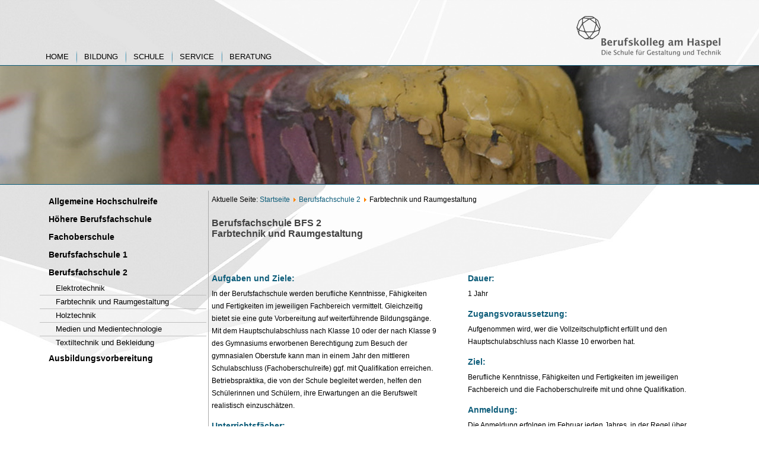

--- FILE ---
content_type: text/html; charset=utf-8
request_url: https://bkah.de/index.php/berufsfachschule-2/farbtechnik-und-raumgestaltung
body_size: 5464
content:
<!DOCTYPE html>
<html prefix="og: http://ogp.me/ns#" dir="ltr" lang="de-de">
<head>
    <base href="https://bkah.de/index.php/berufsfachschule-2/farbtechnik-und-raumgestaltung" />
	<meta http-equiv="content-type" content="text/html; charset=utf-8" />
	<meta name="generator" content="Joomla! - Open Source Content Management" />
	<title>Farbtechnik und Raumgestaltung</title>
	<link href="/index.php/berufsfachschule-2/farbtechnik-und-raumgestaltung?format=feed&amp;type=rss" rel="alternate" type="application/rss+xml" title="RSS 2.0" />
	<link href="/index.php/berufsfachschule-2/farbtechnik-und-raumgestaltung?format=feed&amp;type=atom" rel="alternate" type="application/atom+xml" title="Atom 1.0" />
	<link href="/index.php?option=com_ajax&plugin=arktypography&format=json" rel="stylesheet" type="text/css" media="null" attribs="[]" />
	<link href="https://cdn.jsdelivr.net/npm/simple-line-icons@2.4.1/css/simple-line-icons.css" rel="stylesheet" type="text/css" />
	<link href="/components/com_k2/css/k2.css?v=2.10.1&b=20191126" rel="stylesheet" type="text/css" />
	<link href="https://bkah.de/media/editors/arkeditor/css/squeezebox.css" rel="stylesheet" type="text/css" />
	<script type="application/json" class="joomla-script-options new">{"csrf.token":"0e9629f0244619ff26d45e3f5da7e8b5","system.paths":{"root":"","base":""}}</script>
	<script src="/media/jui/js/jquery.min.js?ae83baa83171c84b6f7ba730dff443de" type="text/javascript"></script>
	<script src="/media/jui/js/jquery-noconflict.js?ae83baa83171c84b6f7ba730dff443de" type="text/javascript"></script>
	<script src="/media/jui/js/jquery-migrate.min.js?ae83baa83171c84b6f7ba730dff443de" type="text/javascript"></script>
	<script src="/media/k2/assets/js/k2.frontend.js?v=2.10.1&b=20191126&sitepath=/" type="text/javascript"></script>
	<script src="/media/system/js/mootools-core.js?ae83baa83171c84b6f7ba730dff443de" type="text/javascript"></script>
	<script src="/media/system/js/core.js?ae83baa83171c84b6f7ba730dff443de" type="text/javascript"></script>
	<script src="/media/system/js/mootools-more.js?ae83baa83171c84b6f7ba730dff443de" type="text/javascript"></script>
	<script src="/media/system/js/caption.js?ae83baa83171c84b6f7ba730dff443de" type="text/javascript"></script>
	<script src="https://bkah.de/media/editors/arkeditor/js/jquery.easing.min.js" type="text/javascript"></script>
	<script src="https://bkah.de/media/editors/arkeditor/js/squeezebox.min.js" type="text/javascript"></script>
	<script type="text/javascript">
jQuery(function($) {
			 $('.hasTip').each(function() {
				var title = $(this).attr('title');
				if (title) {
					var parts = title.split('::', 2);
					var mtelement = document.id(this);
					mtelement.store('tip:title', parts[0]);
					mtelement.store('tip:text', parts[1]);
				}
			});
			var JTooltips = new Tips($('.hasTip').get(), {"maxTitleChars": 50,"fixed": false});
		});jQuery(window).on('load',  function() {
				new JCaption('img.caption');
			});(function()
				{
					if(typeof jQuery == 'undefined')
						return;
					
					jQuery(function($)
					{
						if($.fn.squeezeBox)
						{
							$( 'a.modal' ).squeezeBox({ parse: 'rel' });
				
							$( 'img.modal' ).each( function( i, el )
							{
								$(el).squeezeBox({
									handler: 'image',
									url: $( el ).attr( 'src' )
								});
							})
						}
						else if(typeof(SqueezeBox) !== 'undefined')
						{
							$( 'img.modal' ).each( function( i, el )
							{
								SqueezeBox.assign( el, 
								{
									handler: 'image',
									url: $( el ).attr( 'src' )
								});
							});
						}
						
						function jModalClose() 
						{
							if(typeof(SqueezeBox) == 'object')
								SqueezeBox.close();
							else
								ARK.squeezeBox.close();
						}
					
					});
				})();
	</script>

    <link rel="stylesheet" href="/templates/system/css/system.css" />
    <link rel="stylesheet" href="/templates/system/css/general.css" />

    <!-- Created by Artisteer v4.3.0.60745 -->
    
    
    <meta name="viewport" content="initial-scale = 1.0, maximum-scale = 1.0, user-scalable = no, width = device-width" />

    <!--[if lt IE 9]><script src="https://html5shiv.googlecode.com/svn/trunk/html5.js"></script><![endif]-->
    <link rel="stylesheet" href="/templates/haspel_maler/css/template.css" media="screen" type="text/css" />
    <!--[if lte IE 7]><link rel="stylesheet" href="/templates/haspel_maler/css/template.ie7.css" media="screen" /><![endif]-->
    <link rel="stylesheet" href="/templates/haspel_maler/css/template.responsive.css" media="all" type="text/css" />


    <script>if ('undefined' != typeof jQuery) document._artxJQueryBackup = jQuery;</script>
    <script src="/templates/haspel_maler/jquery.js"></script>
    <script>jQuery.noConflict();</script>

    <script src="/templates/haspel_maler/script.js"></script>
    <script src="/templates/haspel_maler/script.responsive.js"></script>
    <script src="/templates/haspel_maler/modules.js"></script>
        <script>if (document._artxJQueryBackup) jQuery = document._artxJQueryBackup;</script>
</head>
<body>

<div id="art-main">
<header class="art-header">
    <div class="art-shapes">
        <div class="art-object1700442875"></div>

            </div>






<nav class="art-nav">
    <div class="art-nav-inner">
    
<ul class="art-hmenu"><li class="item-101"><a href="/index.php">Home</a></li><li class="item-107 deeper parent"><a title="Berufskolleg am Haspel - Bildung " href="/index.php/bildung">Bildung</a><ul><li class="item-109"><a href="/index.php/bildung/duales-system">Duale Bildungsgänge</a></li><li class="item-115"><a href="/index.php/bildung/schulische-bildungsgaenge">Schulische Bildungsgänge</a></li><li class="item-124"><a href="/index.php/bildung/fachschule">Fachschule</a></li><li class="item-298"><a href="/index.php/bildung/europa-macht-schule">Europa macht Schule</a></li></ul></li><li class="item-126 deeper parent"><a href="/index.php/schule">Schule</a><ul><li class="item-128"><a href="/index.php/schule/schulleitung">Schulleitung</a></li><li class="item-129"><a href="/index.php/schule/schulprogramm">Schulprogramm</a></li><li class="item-130"><a href="/index.php/schule/foerderverein">Förderverein</a></li><li class="item-297"><a href="/index.php/schule/schuelervertretung">Schülervertretung</a></li></ul></li><li class="item-127 deeper parent"><a href="/index.php/service">Service</a><ul><li class="item-131"><a href="/index.php/service/verwaltung">Verwaltung</a></li><li class="item-132"><a href="/index.php/service/downloads">Downloads</a></li><li class="item-133"><a href="/index.php/service/anfahrt">Anfahrt</a></li><li class="item-134"><a href="/index.php/service/kontakt">Kontakt</a></li></ul></li><li class="item-254"><a href="/index.php/beratung">Beratung</a></li></ul> 
        </div>
    </nav>

                    
</header>
<div class="art-pageslider">

     <div class="art-shapes">
            </div>
<div class="art-slider art-slidecontainerpageslider" data-width="1920" data-height="200">
    <div class="art-slider-inner">
<div class="art-slide-item art-slidepageslider0">


</div>

    </div>
</div>
<div class="art-slidenavigator art-slidenavigatorpageslider" data-left="1" data-top="1">
<a href="#" class="art-slidenavigatoritem"></a>
</div>


</div>
<div class="art-sheet clearfix">
            <div class="art-content-layout"><div class="art-content-layout-row"><div class="art-layout-cell art-layout-sidebar-bg" style="width: 100%;"></div></div></div><div class="art-layout-wrapper">
                <div class="art-content-layout">
                    <div class="art-content-layout-row">
                        <div class="art-layout-cell art-sidebar1">
<div class="art-vmenublock clearfix"><div class="art-vmenublockcontent"><ul class="art-vmenu"><li class="item-116 deeper parent"><a href="/index.php/allgemeine-hochschulreife">Allgemeine Hochschulreife</a><ul><li class="item-121"><a href="/index.php/allgemeine-hochschulreife/bautechnik">Bautechnik</a></li><li class="item-122"><a href="/index.php/allgemeine-hochschulreife/elektrotechnik">Elektrotechnik</a></li><li class="item-123"><a href="/index.php/allgemeine-hochschulreife/kunst-gestaltung">Kunst/ Gestaltung</a></li></ul></li><li class="item-117 deeper parent"><a title="Höhere Berufsfachschule" href="/index.php/hoehere-berufsfachschule">Höhere Berufsfachschule</a><ul><li class="item-119"><a href="/index.php/hoehere-berufsfachschule/gta">Gestaltungstechnik</a></li><li class="item-120"><a href="/index.php/hoehere-berufsfachschule/ita">Informationstechnik</a></li><li class="item-264"><a href="/index.php/hoehere-berufsfachschule/bekleidungstechnik">Bekleidungstechnik</a></li></ul></li><li class="item-148 deeper parent"><a href="/index.php/fachoberschule">Fachoberschule</a><ul><li class="item-149"><a href="/index.php/fachoberschule/elektrotechnik">Elektrotechnik</a></li><li class="item-150"><a href="/index.php/fachoberschule/bautechnik">Bautechnik</a></li><li class="item-151"><a href="/index.php/fachoberschule/gestaltung">Gestaltung</a></li></ul></li><li class="item-152 deeper parent"><a href="/index.php/berufsfachschule">Berufsfachschule 1</a><ul><li class="item-153"><a href="/index.php/berufsfachschule/bekleidung">Textiltechnik und Bekleidung</a></li><li class="item-154"><a href="/index.php/berufsfachschule/elektrotechnik">Elektrotechnik</a></li><li class="item-155"><a href="/index.php/berufsfachschule/gestaltung-schwerpunkt-farbe-raum">Farbtechnik und Raumgestaltung</a></li><li class="item-157"><a href="/index.php/berufsfachschule/holztechnik">Holztechnik</a></li></ul></li><li class="item-243 active deeper parent"><a class=" active" href="/index.php/berufsfachschule-2">Berufsfachschule 2</a><ul class="active"><li class="item-244"><a href="/index.php/berufsfachschule-2/elektrotechnik">Elektrotechnik</a></li><li class="item-245 current active"><a class=" active" href="/index.php/berufsfachschule-2/farbtechnik-und-raumgestaltung">Farbtechnik und Raumgestaltung</a></li><li class="item-246"><a href="/index.php/berufsfachschule-2/holztechnik">Holztechnik</a></li><li class="item-247"><a href="/index.php/berufsfachschule-2/medien-und-medientechnologie">Medien und Medientechnologie</a></li><li class="item-248"><a href="/index.php/berufsfachschule-2/textiltechnik-und-bekleidung">Textiltechnik und Bekleidung</a></li></ul></li><li class="item-158 deeper parent"><a href="/index.php/ausbildungsvorbereitung">Ausbildungsvorbereitung</a><ul><li class="item-161"><a href="/index.php/ausbildungsvorbereitung/av-vollzeit-schwerpunkt-bekleidung">Gestaltung und Technik (Vollzeit)</a></li><li class="item-163"><a href="/index.php/ausbildungsvorbereitung/internationale-foerderklasse">Internationale Förderklasse</a></li></ul></li></ul></div></div>



                        </div>
                        <div class="art-layout-cell art-content">
<article class="art-post"><div class="art-postcontent clearfix">
<div class="breadcrumbs">
<span class="showHere">Aktuelle Seite: </span><a href="/index.php" class="pathway">Startseite</a> <img src="/media/system/images/arrow.png" alt="" /> <a href="/index.php/berufsfachschule-2" class="pathway">Berufsfachschule 2</a> <img src="/media/system/images/arrow.png" alt="" /> <span>Farbtechnik und Raumgestaltung</span></div>
</div></article><article class="art-post art-messages"><div class="art-postcontent clearfix">
<div id="system-message-container">
</div></div></article><div class="blog" itemscope itemtype="http://schema.org/Blog"><div class="items-leading">
            <div class="leading-0" 
            itemprop="blogPost" itemscope itemtype="http://schema.org/BlogPosting">
            <article class="art-post"><div class="art-postcontent clearfix"><div class="art-article"><h2 style="font-size: 12pt; line-height: 115%;">Berufsfachschule BFS 2<br />Farbtechnik und Raumgestaltung</h2></div></div></article>        </div>
            </div>
                                            <div class="items-row cols-2 row-0">
           <div class="item column-1"
        itemprop="blogPost" itemscope itemtype="http://schema.org/BlogPosting">
    <article class="art-post"><div class="art-postcontent clearfix"><div class="art-article"><h2 style="font-size: 12pt; line-height: 115%;">&nbsp;</h2>
<h3>Aufgaben und Ziele:</h3>
<p>In der Berufsfachschule werden berufliche Kenntnisse, Fähigkeiten und Fertigkeiten im jeweiligen Fachbereich vermittelt. Gleichzeitig bietet sie eine gute Vorbereitung auf weiterführende Bildungsgänge. Mit dem Hauptschulabschluss nach Klasse 10 oder der nach&nbsp;Klasse 9 des Gymnasiums erworbenen Berechtigung zum Besuch der gymnasialen Oberstufe kann man in einem Jahr den mittleren Schulabschluss (Fachoberschulreife) ggf. mit Qualifikation erreichen. Betriebspraktika, die von der Schule begleitet werden, helfen den Schülerinnen und Schülern, ihre Erwartungen an die Berufswelt realistisch einzuschätzen.</p>
<h3>Unterrichtsfächer:</h3>
<h4>Berufsbezogener Bereich</h4>
<p>• Fächer des jeweiligen Fachbereichs in Praxis und Theorie<br />• Mathematik<br />• Englisch<br />• Wirtschafts- und Betriebslehre</p>
<h4>Berufsübergreifender Bereich</h4>
<p>• Deutsch/Kommunikation<br />• Religionslehre<br />• Sport/Gesundheitsförderung<br />• Politik/Gesellschaftslehre Differenzierungsbereich<br />• Datenverarbeitung</p>
<p>Wenn Sie weitere Fragen haben, bietet das Berufskolleg am Haspel beratende Gespräche an. Vereinbaren Sie frühzeitig einen Termin!</p>
<p>&nbsp;</p></div></div></article>    </div>
                                        <div class="item column-2"
        itemprop="blogPost" itemscope itemtype="http://schema.org/BlogPosting">
    <article class="art-post"><div class="art-postcontent clearfix"><div class="art-article"><h2 style="font-size: 12pt; line-height: 115%;">&nbsp;</h2>
<h3>Dauer:</h3>
<p>1 Jahr</p>
<h3>Zugangsvoraussetzung:</h3>
<p>Aufgenommen wird, wer die Vollzeitschulpflicht erfüllt und den Hauptschulabschluss nach Klasse 10 erworben hat.</p>
<h3>Ziel:</h3>
<p>Berufliche Kenntnisse, Fähigkeiten und Fertigkeiten im jeweiligen Fachbereich und die Fachoberschulreife mit und ohne Qualifikation.</p>
<h3>Anmeldung:</h3>
<p>Die Anmeldung erfolgen im Februar jeden Jahres, in der Regel über Schüler-Online. Bei der Anmeldung muss man sich für einen Fachbereich entscheiden. Zusätzlich findet ein Aufnahme-/Beratungsgespräch statt.</p>
<h4>Für die Anmeldung benötigte Unterlagen:</h4>
<p>• unterschriebenes Anmeldeformular<br />• aktuelles Zeugnis (beglaubigte Kopie)<br />• tabellarischer Lebenslauf<br />• aktuelles Lichtbild<br />• Personalausweis oder Reisepass<br /><br /></p>
<h3>Download:</h3>
<p><a href="/images/Flyer-Leitfaden/2025/Folder_Haspel_BFS2_2025.pdf" target="_blank">&gt;&gt; Flyer-Bildungsgang</a></p></div></div></article>    </div>
                    <span class="row-separator"></span>
</div>
            </div>


                        </div>
                                            </div>
                </div>
            </div>


    </div>
<footer class="art-footer">
  <div class="art-footer-inner">
    <!-- begin nostyle -->
<div class="art-nostyle">
<!-- begin nostyle content -->


<div class="custom"  >
	<div style="display: flex; justify-content: space-between; flex-wrap: wrap;">
<div style="flex: 20%; min-width: 200px; margin: 10px;">
<p style="text-align: left;"><strong><span style="font-size: 12pt;">Hauptstelle:</span></strong></p>
<p style="text-align: left;"><span style="font-size: 10pt;">Berufskolleg am Haspel </span><br /><span style="font-size: 10pt;"> Haspeler Str. 25 </span><br /><span style="font-size: 10pt;"> 42285 Wuppertal </span><br /><span style="font-size: 10pt;"> Tel: 0202 / 563 313-000</span><br /><br /><span style="font-size: 10pt;">Copyright © 2015. All Rights Reserved.<strong style="color: rgba(0, 0, 0, 0.87); font-family: 'Fira sans', 'Helvetica Neue', sans-serif; font-size: 32px;"><br /></strong></span></p>
<p style="text-align: left;"><a href="/index.php/90-impressum/318-impressum" target="_self">Impressum</a>&nbsp;&nbsp;&nbsp; <a href="/index.php/berufsfachschule-2/farbtechnik-und-raumgestaltung/90-impressum/482-datenschutzerklaerung">Datenschutzerklärung</a></p>
</div>
<div style="flex: 20%; min-width: 200px; margin: 10px;">
<p style="text-align: left;"><strong><span style="font-size: 12pt;">Zweigstelle:</span></strong></p>
<p style="text-align: left;"><span style="font-size: 10pt;">Berufskolleg am Haspel </span><br /><span style="font-size: 10pt;"> Schluchtstr. 30 </span><br /><span style="font-size: 10pt;"> 42285 Wuppertal </span><br /><span style="font-size: 10pt;"> Tel: 0202 / 563 - 6160</span></p>
</div>
<div style="flex: 15%; margin: 10px 10px 0px 5px; min-width: 200px;">
<p style="font-weight: bold; text-align: left;"><span style="font-size: 12pt;">Stundenraster:</span></p>
<p style="text-align: left;">01. Stunde: 07.30 - 08.15 Uhr <br /> 02. Stunde: 08.15 - 09.00 Uhr <br /> Pause:&nbsp; &nbsp; &nbsp; &nbsp; &nbsp;09.00 - 09.15 Uhr <br /> 03. Stunde: 09.15 - 10.00 Uhr <br /> 04. Stunde: 10.00 - 10.45 Uhr <br /> Pause:&nbsp; &nbsp; &nbsp; &nbsp; &nbsp;10.45 - 11.05 Uhr <br /> 05. Stunde: 11.05 - 11.50 Uhr <br /> 06. Stunde: 11.50 - 12.35 Uhr <br /> Pause:&nbsp; &nbsp; &nbsp; &nbsp; &nbsp;12.35 - 12.50 Uhr</p>
</div>
<div style="flex: 15%; margin: 34px 10px 0px 5px; min-width: 200px;">
<p style="text-align: left;">07. Stunde: 12.50 - 13.35 Uhr <br /> 08. Stunde: 13.35 - 14.20 Uhr <br /> Pause:&nbsp; &nbsp; &nbsp; &nbsp; &nbsp;14.20 - 14.40 Uhr <br /> 09. Stunde: 14.40 - 15.25 Uhr <br /> 10. Stunde: 15.25 - 16.10 Uhr<br /><br />13. Stunde:&nbsp;17:30 - 18:15 Uhr<br />14. Stunde: 18.15 - 19.00 Uhr<br />Pause:&nbsp; &nbsp; &nbsp; &nbsp; &nbsp;19.00 - 19.15 Uhr<br />15. Stunde: 19.15 - 20.00 Uhr<br />16. Stunde: 20.00 - 20.45 Uhr</p>
</div>
</div></div>
<!-- end nostyle content -->
</div>
<!-- end nostyle -->
</div>
</footer>

</div>


</body>
</html>